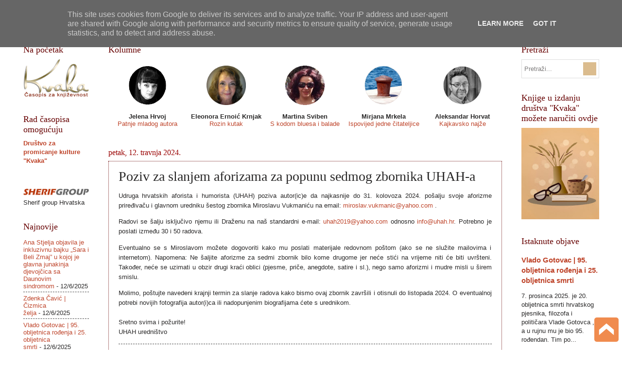

--- FILE ---
content_type: text/html; charset=UTF-8
request_url: http://www.casopiskvaka.com.hr/b/stats?style=BLACK_TRANSPARENT&timeRange=ALL_TIME&token=APq4FmA6i0FzlxznwsAymMG3S0Sok8JgUEKQz7pGXm3vm2SxY3WTE9ayB400OgF876XSZbC9G-sxMN5VYPLzzb21qFnYD87Uyw
body_size: 260
content:
{"total":3460407,"sparklineOptions":{"backgroundColor":{"fillOpacity":0.1,"fill":"#000000"},"series":[{"areaOpacity":0.3,"color":"#202020"}]},"sparklineData":[[0,31],[1,31],[2,29],[3,26],[4,29],[5,28],[6,32],[7,24],[8,21],[9,32],[10,21],[11,24],[12,61],[13,59],[14,21],[15,15],[16,25],[17,18],[18,29],[19,33],[20,100],[21,38],[22,23],[23,26],[24,25],[25,26],[26,20],[27,27],[28,28],[29,6]],"nextTickMs":52941}

--- FILE ---
content_type: text/javascript; charset=UTF-8
request_url: http://www.casopiskvaka.com.hr/2024/04/poziv-za-slanjem-aforizama-za-popunu.html?action=getFeed&widgetId=Feed1&widgetType=Feed&responseType=js&xssi_token=AOuZoY5-9__4kZj13T7IqwCqdORtCeoHeg%3A1765092493496
body_size: 633
content:
try {
_WidgetManager._HandleControllerResult('Feed1', 'getFeed',{'status': 'ok', 'feed': {'entries': [{'title': 'Ana Stjelja objavila je inkluzivnu bajku \u201eSara i Beli Zmaj\u201d u kojoj je \nglavna junakinja djevoj\u010dica sa Daunovim sindromom', 'link': 'http://www.casopiskvaka.com.hr/2025/12/ana-stjelja-objavila-inkluzivnu-bajku.html', 'publishedDate': '2025-12-06T07:11:00.000-08:00', 'author': 'Unknown'}, {'title': 'Zdenka \u010cavi\u0107 | \u010cizmica \u017eelja', 'link': 'http://www.casopiskvaka.com.hr/2025/12/zdenka-cavic-cizmica-zelja.html', 'publishedDate': '2025-12-06T06:59:00.000-08:00', 'author': 'Unknown'}, {'title': 'Vlado Gotovac | 95. obljetnica ro\u0111enja i 25. obljetnica smrti', 'link': 'http://www.casopiskvaka.com.hr/2025/12/95-obljetnica-roenja-i-25-obljetnica.html', 'publishedDate': '2025-12-06T06:54:00.000-08:00', 'author': 'Unknown'}, {'title': 'Slavica Aralica | Zmija', 'link': 'http://www.casopiskvaka.com.hr/2025/12/slavica-aralica-zmija.html', 'publishedDate': '2025-12-06T06:44:00.000-08:00', 'author': 'Unknown'}, {'title': 'Najava-otvorenje izlo\u017ebe | Petra Slobodnjak: Pute\u0161estvije-neopipljive \ngranice/Galerija Prozor', 'link': 'http://www.casopiskvaka.com.hr/2025/12/najava-otvorenje-izlozbepetra.html', 'publishedDate': '2025-12-06T06:42:00.000-08:00', 'author': 'Unknown'}], 'title': '\x22Kvaka\x22'}});
} catch (e) {
  if (typeof log != 'undefined') {
    log('HandleControllerResult failed: ' + e);
  }
}


--- FILE ---
content_type: text/javascript; charset=UTF-8
request_url: http://www.casopiskvaka.com.hr/2024/04/poziv-za-slanjem-aforizama-za-popunu.html?action=getFeed&widgetId=Feed2&widgetType=Feed&responseType=js&xssi_token=AOuZoY5-9__4kZj13T7IqwCqdORtCeoHeg%3A1765092493496
body_size: 633
content:
try {
_WidgetManager._HandleControllerResult('Feed2', 'getFeed',{'status': 'ok', 'feed': {'entries': [{'title': 'Ana Stjelja objavila je inkluzivnu bajku \u201eSara i Beli Zmaj\u201d u kojoj je \nglavna junakinja djevoj\u010dica sa Daunovim sindromom', 'link': 'http://www.casopiskvaka.com.hr/2025/12/ana-stjelja-objavila-inkluzivnu-bajku.html', 'publishedDate': '2025-12-06T07:11:00.000-08:00', 'author': 'Unknown'}, {'title': 'Zdenka \u010cavi\u0107 | \u010cizmica \u017eelja', 'link': 'http://www.casopiskvaka.com.hr/2025/12/zdenka-cavic-cizmica-zelja.html', 'publishedDate': '2025-12-06T06:59:00.000-08:00', 'author': 'Unknown'}, {'title': 'Vlado Gotovac | 95. obljetnica ro\u0111enja i 25. obljetnica smrti', 'link': 'http://www.casopiskvaka.com.hr/2025/12/95-obljetnica-roenja-i-25-obljetnica.html', 'publishedDate': '2025-12-06T06:54:00.000-08:00', 'author': 'Unknown'}, {'title': 'Slavica Aralica | Zmija', 'link': 'http://www.casopiskvaka.com.hr/2025/12/slavica-aralica-zmija.html', 'publishedDate': '2025-12-06T06:44:00.000-08:00', 'author': 'Unknown'}, {'title': 'Najava-otvorenje izlo\u017ebe | Petra Slobodnjak: Pute\u0161estvije-neopipljive \ngranice/Galerija Prozor', 'link': 'http://www.casopiskvaka.com.hr/2025/12/najava-otvorenje-izlozbepetra.html', 'publishedDate': '2025-12-06T06:42:00.000-08:00', 'author': 'Unknown'}], 'title': '\x22Kvaka\x22'}});
} catch (e) {
  if (typeof log != 'undefined') {
    log('HandleControllerResult failed: ' + e);
  }
}
